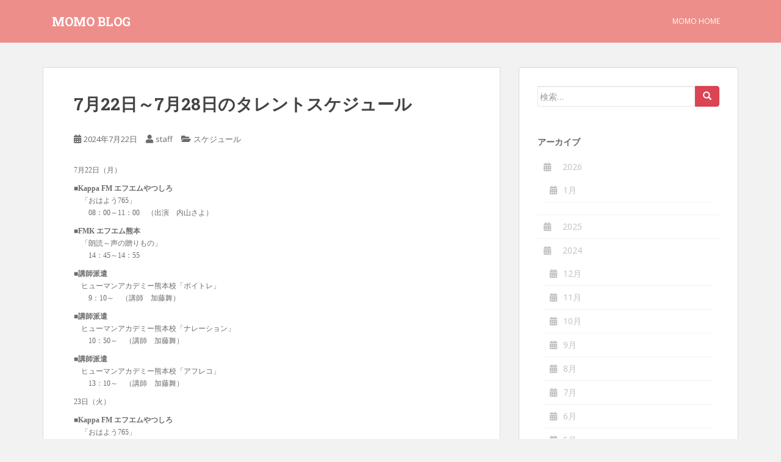

--- FILE ---
content_type: text/html; charset=UTF-8
request_url: https://www.momo-j.net/blog/archives/10170
body_size: 13422
content:
<!doctype html>
<!--[if !IE]>
<html class="no-js non-ie" lang="ja"> <![endif]-->
<!--[if IE 7 ]>
<html class="no-js ie7" lang="ja"> <![endif]-->
<!--[if IE 8 ]>
<html class="no-js ie8" lang="ja"> <![endif]-->
<!--[if IE 9 ]>
<html class="no-js ie9" lang="ja"> <![endif]-->
<!--[if gt IE 9]><!-->
<html class="no-js" lang="ja"> <!--<![endif]-->
<head>
<meta charset="UTF-8">
<meta name="viewport" content="width=device-width, initial-scale=1">
<meta name="theme-color" content="#ee8e8a">
<link rel="profile" href="http://gmpg.org/xfn/11">

<title>7月22日～7月28日のタレントスケジュール &#8211; MOMO BLOG</title>
<meta name='robots' content='max-image-preview:large' />
<link rel='dns-prefetch' href='//secure.gravatar.com' />
<link rel='dns-prefetch' href='//stats.wp.com' />
<link rel='dns-prefetch' href='//fonts.googleapis.com' />
<link rel='dns-prefetch' href='//v0.wordpress.com' />
<link rel="alternate" type="application/rss+xml" title="MOMO BLOG &raquo; フィード" href="https://www.momo-j.net/blog/feed" />
<link rel="alternate" type="application/rss+xml" title="MOMO BLOG &raquo; コメントフィード" href="https://www.momo-j.net/blog/comments/feed" />
<link rel="alternate" type="application/rss+xml" title="MOMO BLOG &raquo; 7月22日～7月28日のタレントスケジュール のコメントのフィード" href="https://www.momo-j.net/blog/archives/10170/feed" />
<script type="text/javascript">
/* <![CDATA[ */
window._wpemojiSettings = {"baseUrl":"https:\/\/s.w.org\/images\/core\/emoji\/14.0.0\/72x72\/","ext":".png","svgUrl":"https:\/\/s.w.org\/images\/core\/emoji\/14.0.0\/svg\/","svgExt":".svg","source":{"concatemoji":"https:\/\/www.momo-j.net\/blog\/wp-includes\/js\/wp-emoji-release.min.js?ver=6.4.7"}};
/*! This file is auto-generated */
!function(i,n){var o,s,e;function c(e){try{var t={supportTests:e,timestamp:(new Date).valueOf()};sessionStorage.setItem(o,JSON.stringify(t))}catch(e){}}function p(e,t,n){e.clearRect(0,0,e.canvas.width,e.canvas.height),e.fillText(t,0,0);var t=new Uint32Array(e.getImageData(0,0,e.canvas.width,e.canvas.height).data),r=(e.clearRect(0,0,e.canvas.width,e.canvas.height),e.fillText(n,0,0),new Uint32Array(e.getImageData(0,0,e.canvas.width,e.canvas.height).data));return t.every(function(e,t){return e===r[t]})}function u(e,t,n){switch(t){case"flag":return n(e,"\ud83c\udff3\ufe0f\u200d\u26a7\ufe0f","\ud83c\udff3\ufe0f\u200b\u26a7\ufe0f")?!1:!n(e,"\ud83c\uddfa\ud83c\uddf3","\ud83c\uddfa\u200b\ud83c\uddf3")&&!n(e,"\ud83c\udff4\udb40\udc67\udb40\udc62\udb40\udc65\udb40\udc6e\udb40\udc67\udb40\udc7f","\ud83c\udff4\u200b\udb40\udc67\u200b\udb40\udc62\u200b\udb40\udc65\u200b\udb40\udc6e\u200b\udb40\udc67\u200b\udb40\udc7f");case"emoji":return!n(e,"\ud83e\udef1\ud83c\udffb\u200d\ud83e\udef2\ud83c\udfff","\ud83e\udef1\ud83c\udffb\u200b\ud83e\udef2\ud83c\udfff")}return!1}function f(e,t,n){var r="undefined"!=typeof WorkerGlobalScope&&self instanceof WorkerGlobalScope?new OffscreenCanvas(300,150):i.createElement("canvas"),a=r.getContext("2d",{willReadFrequently:!0}),o=(a.textBaseline="top",a.font="600 32px Arial",{});return e.forEach(function(e){o[e]=t(a,e,n)}),o}function t(e){var t=i.createElement("script");t.src=e,t.defer=!0,i.head.appendChild(t)}"undefined"!=typeof Promise&&(o="wpEmojiSettingsSupports",s=["flag","emoji"],n.supports={everything:!0,everythingExceptFlag:!0},e=new Promise(function(e){i.addEventListener("DOMContentLoaded",e,{once:!0})}),new Promise(function(t){var n=function(){try{var e=JSON.parse(sessionStorage.getItem(o));if("object"==typeof e&&"number"==typeof e.timestamp&&(new Date).valueOf()<e.timestamp+604800&&"object"==typeof e.supportTests)return e.supportTests}catch(e){}return null}();if(!n){if("undefined"!=typeof Worker&&"undefined"!=typeof OffscreenCanvas&&"undefined"!=typeof URL&&URL.createObjectURL&&"undefined"!=typeof Blob)try{var e="postMessage("+f.toString()+"("+[JSON.stringify(s),u.toString(),p.toString()].join(",")+"));",r=new Blob([e],{type:"text/javascript"}),a=new Worker(URL.createObjectURL(r),{name:"wpTestEmojiSupports"});return void(a.onmessage=function(e){c(n=e.data),a.terminate(),t(n)})}catch(e){}c(n=f(s,u,p))}t(n)}).then(function(e){for(var t in e)n.supports[t]=e[t],n.supports.everything=n.supports.everything&&n.supports[t],"flag"!==t&&(n.supports.everythingExceptFlag=n.supports.everythingExceptFlag&&n.supports[t]);n.supports.everythingExceptFlag=n.supports.everythingExceptFlag&&!n.supports.flag,n.DOMReady=!1,n.readyCallback=function(){n.DOMReady=!0}}).then(function(){return e}).then(function(){var e;n.supports.everything||(n.readyCallback(),(e=n.source||{}).concatemoji?t(e.concatemoji):e.wpemoji&&e.twemoji&&(t(e.twemoji),t(e.wpemoji)))}))}((window,document),window._wpemojiSettings);
/* ]]> */
</script>
<style id='wp-emoji-styles-inline-css' type='text/css'>

	img.wp-smiley, img.emoji {
		display: inline !important;
		border: none !important;
		box-shadow: none !important;
		height: 1em !important;
		width: 1em !important;
		margin: 0 0.07em !important;
		vertical-align: -0.1em !important;
		background: none !important;
		padding: 0 !important;
	}
</style>
<link rel='stylesheet' id='wp-block-library-css' href='https://www.momo-j.net/blog/wp-includes/css/dist/block-library/style.min.css?ver=6.4.7' type='text/css' media='all' />
<style id='wp-block-library-inline-css' type='text/css'>
.has-text-align-justify{text-align:justify;}
</style>
<style id='js-archive-list-archive-widget-style-inline-css' type='text/css'>
.js-archive-list a,.js-archive-list a:focus,.js-archive-list a:hover{text-decoration:none}.js-archive-list .loading{display:inline-block;padding-left:5px;vertical-align:middle;width:25px}.jal-hide{display:none}.widget_jaw_widget ul.jaw_widget,body .wp-block-js-archive-list-archive-widget ul.jaw_widget,body .wp-block-js-archive-list-archive-widget ul.jaw_widget ul,body ul.jaw_widget,ul.jaw_widget ul{list-style:none;margin-left:0;padding-left:0}.jaw_widget ul li,.widget_jaw_widget ul.jaw_widget li,.wp-block-js-archive-list-archive-widget ul.jaw_widget li{list-style:none;padding-left:1rem}.jaw_widget ul li:before,.widget_jaw_widget ul.jaw_widget li:before,.wp-block-js-archive-list-archive-widget ul.jaw_widget li:before{content:""}.jaw_symbol{margin-right:.5rem}

</style>
<link rel='stylesheet' id='mediaelement-css' href='https://www.momo-j.net/blog/wp-includes/js/mediaelement/mediaelementplayer-legacy.min.css?ver=4.2.17' type='text/css' media='all' />
<link rel='stylesheet' id='wp-mediaelement-css' href='https://www.momo-j.net/blog/wp-includes/js/mediaelement/wp-mediaelement.min.css?ver=6.4.7' type='text/css' media='all' />
<style id='jetpack-sharing-buttons-style-inline-css' type='text/css'>
.jetpack-sharing-buttons__services-list{display:flex;flex-direction:row;flex-wrap:wrap;gap:0;list-style-type:none;margin:5px;padding:0}.jetpack-sharing-buttons__services-list.has-small-icon-size{font-size:12px}.jetpack-sharing-buttons__services-list.has-normal-icon-size{font-size:16px}.jetpack-sharing-buttons__services-list.has-large-icon-size{font-size:24px}.jetpack-sharing-buttons__services-list.has-huge-icon-size{font-size:36px}@media print{.jetpack-sharing-buttons__services-list{display:none!important}}ul.jetpack-sharing-buttons__services-list.has-background{padding:1.25em 2.375em}
</style>
<style id='classic-theme-styles-inline-css' type='text/css'>
/*! This file is auto-generated */
.wp-block-button__link{color:#fff;background-color:#32373c;border-radius:9999px;box-shadow:none;text-decoration:none;padding:calc(.667em + 2px) calc(1.333em + 2px);font-size:1.125em}.wp-block-file__button{background:#32373c;color:#fff;text-decoration:none}
</style>
<style id='global-styles-inline-css' type='text/css'>
body{--wp--preset--color--black: #000000;--wp--preset--color--cyan-bluish-gray: #abb8c3;--wp--preset--color--white: #ffffff;--wp--preset--color--pale-pink: #f78da7;--wp--preset--color--vivid-red: #cf2e2e;--wp--preset--color--luminous-vivid-orange: #ff6900;--wp--preset--color--luminous-vivid-amber: #fcb900;--wp--preset--color--light-green-cyan: #7bdcb5;--wp--preset--color--vivid-green-cyan: #00d084;--wp--preset--color--pale-cyan-blue: #8ed1fc;--wp--preset--color--vivid-cyan-blue: #0693e3;--wp--preset--color--vivid-purple: #9b51e0;--wp--preset--gradient--vivid-cyan-blue-to-vivid-purple: linear-gradient(135deg,rgba(6,147,227,1) 0%,rgb(155,81,224) 100%);--wp--preset--gradient--light-green-cyan-to-vivid-green-cyan: linear-gradient(135deg,rgb(122,220,180) 0%,rgb(0,208,130) 100%);--wp--preset--gradient--luminous-vivid-amber-to-luminous-vivid-orange: linear-gradient(135deg,rgba(252,185,0,1) 0%,rgba(255,105,0,1) 100%);--wp--preset--gradient--luminous-vivid-orange-to-vivid-red: linear-gradient(135deg,rgba(255,105,0,1) 0%,rgb(207,46,46) 100%);--wp--preset--gradient--very-light-gray-to-cyan-bluish-gray: linear-gradient(135deg,rgb(238,238,238) 0%,rgb(169,184,195) 100%);--wp--preset--gradient--cool-to-warm-spectrum: linear-gradient(135deg,rgb(74,234,220) 0%,rgb(151,120,209) 20%,rgb(207,42,186) 40%,rgb(238,44,130) 60%,rgb(251,105,98) 80%,rgb(254,248,76) 100%);--wp--preset--gradient--blush-light-purple: linear-gradient(135deg,rgb(255,206,236) 0%,rgb(152,150,240) 100%);--wp--preset--gradient--blush-bordeaux: linear-gradient(135deg,rgb(254,205,165) 0%,rgb(254,45,45) 50%,rgb(107,0,62) 100%);--wp--preset--gradient--luminous-dusk: linear-gradient(135deg,rgb(255,203,112) 0%,rgb(199,81,192) 50%,rgb(65,88,208) 100%);--wp--preset--gradient--pale-ocean: linear-gradient(135deg,rgb(255,245,203) 0%,rgb(182,227,212) 50%,rgb(51,167,181) 100%);--wp--preset--gradient--electric-grass: linear-gradient(135deg,rgb(202,248,128) 0%,rgb(113,206,126) 100%);--wp--preset--gradient--midnight: linear-gradient(135deg,rgb(2,3,129) 0%,rgb(40,116,252) 100%);--wp--preset--font-size--small: 13px;--wp--preset--font-size--medium: 20px;--wp--preset--font-size--large: 36px;--wp--preset--font-size--x-large: 42px;--wp--preset--spacing--20: 0.44rem;--wp--preset--spacing--30: 0.67rem;--wp--preset--spacing--40: 1rem;--wp--preset--spacing--50: 1.5rem;--wp--preset--spacing--60: 2.25rem;--wp--preset--spacing--70: 3.38rem;--wp--preset--spacing--80: 5.06rem;--wp--preset--shadow--natural: 6px 6px 9px rgba(0, 0, 0, 0.2);--wp--preset--shadow--deep: 12px 12px 50px rgba(0, 0, 0, 0.4);--wp--preset--shadow--sharp: 6px 6px 0px rgba(0, 0, 0, 0.2);--wp--preset--shadow--outlined: 6px 6px 0px -3px rgba(255, 255, 255, 1), 6px 6px rgba(0, 0, 0, 1);--wp--preset--shadow--crisp: 6px 6px 0px rgba(0, 0, 0, 1);}:where(.is-layout-flex){gap: 0.5em;}:where(.is-layout-grid){gap: 0.5em;}body .is-layout-flow > .alignleft{float: left;margin-inline-start: 0;margin-inline-end: 2em;}body .is-layout-flow > .alignright{float: right;margin-inline-start: 2em;margin-inline-end: 0;}body .is-layout-flow > .aligncenter{margin-left: auto !important;margin-right: auto !important;}body .is-layout-constrained > .alignleft{float: left;margin-inline-start: 0;margin-inline-end: 2em;}body .is-layout-constrained > .alignright{float: right;margin-inline-start: 2em;margin-inline-end: 0;}body .is-layout-constrained > .aligncenter{margin-left: auto !important;margin-right: auto !important;}body .is-layout-constrained > :where(:not(.alignleft):not(.alignright):not(.alignfull)){max-width: var(--wp--style--global--content-size);margin-left: auto !important;margin-right: auto !important;}body .is-layout-constrained > .alignwide{max-width: var(--wp--style--global--wide-size);}body .is-layout-flex{display: flex;}body .is-layout-flex{flex-wrap: wrap;align-items: center;}body .is-layout-flex > *{margin: 0;}body .is-layout-grid{display: grid;}body .is-layout-grid > *{margin: 0;}:where(.wp-block-columns.is-layout-flex){gap: 2em;}:where(.wp-block-columns.is-layout-grid){gap: 2em;}:where(.wp-block-post-template.is-layout-flex){gap: 1.25em;}:where(.wp-block-post-template.is-layout-grid){gap: 1.25em;}.has-black-color{color: var(--wp--preset--color--black) !important;}.has-cyan-bluish-gray-color{color: var(--wp--preset--color--cyan-bluish-gray) !important;}.has-white-color{color: var(--wp--preset--color--white) !important;}.has-pale-pink-color{color: var(--wp--preset--color--pale-pink) !important;}.has-vivid-red-color{color: var(--wp--preset--color--vivid-red) !important;}.has-luminous-vivid-orange-color{color: var(--wp--preset--color--luminous-vivid-orange) !important;}.has-luminous-vivid-amber-color{color: var(--wp--preset--color--luminous-vivid-amber) !important;}.has-light-green-cyan-color{color: var(--wp--preset--color--light-green-cyan) !important;}.has-vivid-green-cyan-color{color: var(--wp--preset--color--vivid-green-cyan) !important;}.has-pale-cyan-blue-color{color: var(--wp--preset--color--pale-cyan-blue) !important;}.has-vivid-cyan-blue-color{color: var(--wp--preset--color--vivid-cyan-blue) !important;}.has-vivid-purple-color{color: var(--wp--preset--color--vivid-purple) !important;}.has-black-background-color{background-color: var(--wp--preset--color--black) !important;}.has-cyan-bluish-gray-background-color{background-color: var(--wp--preset--color--cyan-bluish-gray) !important;}.has-white-background-color{background-color: var(--wp--preset--color--white) !important;}.has-pale-pink-background-color{background-color: var(--wp--preset--color--pale-pink) !important;}.has-vivid-red-background-color{background-color: var(--wp--preset--color--vivid-red) !important;}.has-luminous-vivid-orange-background-color{background-color: var(--wp--preset--color--luminous-vivid-orange) !important;}.has-luminous-vivid-amber-background-color{background-color: var(--wp--preset--color--luminous-vivid-amber) !important;}.has-light-green-cyan-background-color{background-color: var(--wp--preset--color--light-green-cyan) !important;}.has-vivid-green-cyan-background-color{background-color: var(--wp--preset--color--vivid-green-cyan) !important;}.has-pale-cyan-blue-background-color{background-color: var(--wp--preset--color--pale-cyan-blue) !important;}.has-vivid-cyan-blue-background-color{background-color: var(--wp--preset--color--vivid-cyan-blue) !important;}.has-vivid-purple-background-color{background-color: var(--wp--preset--color--vivid-purple) !important;}.has-black-border-color{border-color: var(--wp--preset--color--black) !important;}.has-cyan-bluish-gray-border-color{border-color: var(--wp--preset--color--cyan-bluish-gray) !important;}.has-white-border-color{border-color: var(--wp--preset--color--white) !important;}.has-pale-pink-border-color{border-color: var(--wp--preset--color--pale-pink) !important;}.has-vivid-red-border-color{border-color: var(--wp--preset--color--vivid-red) !important;}.has-luminous-vivid-orange-border-color{border-color: var(--wp--preset--color--luminous-vivid-orange) !important;}.has-luminous-vivid-amber-border-color{border-color: var(--wp--preset--color--luminous-vivid-amber) !important;}.has-light-green-cyan-border-color{border-color: var(--wp--preset--color--light-green-cyan) !important;}.has-vivid-green-cyan-border-color{border-color: var(--wp--preset--color--vivid-green-cyan) !important;}.has-pale-cyan-blue-border-color{border-color: var(--wp--preset--color--pale-cyan-blue) !important;}.has-vivid-cyan-blue-border-color{border-color: var(--wp--preset--color--vivid-cyan-blue) !important;}.has-vivid-purple-border-color{border-color: var(--wp--preset--color--vivid-purple) !important;}.has-vivid-cyan-blue-to-vivid-purple-gradient-background{background: var(--wp--preset--gradient--vivid-cyan-blue-to-vivid-purple) !important;}.has-light-green-cyan-to-vivid-green-cyan-gradient-background{background: var(--wp--preset--gradient--light-green-cyan-to-vivid-green-cyan) !important;}.has-luminous-vivid-amber-to-luminous-vivid-orange-gradient-background{background: var(--wp--preset--gradient--luminous-vivid-amber-to-luminous-vivid-orange) !important;}.has-luminous-vivid-orange-to-vivid-red-gradient-background{background: var(--wp--preset--gradient--luminous-vivid-orange-to-vivid-red) !important;}.has-very-light-gray-to-cyan-bluish-gray-gradient-background{background: var(--wp--preset--gradient--very-light-gray-to-cyan-bluish-gray) !important;}.has-cool-to-warm-spectrum-gradient-background{background: var(--wp--preset--gradient--cool-to-warm-spectrum) !important;}.has-blush-light-purple-gradient-background{background: var(--wp--preset--gradient--blush-light-purple) !important;}.has-blush-bordeaux-gradient-background{background: var(--wp--preset--gradient--blush-bordeaux) !important;}.has-luminous-dusk-gradient-background{background: var(--wp--preset--gradient--luminous-dusk) !important;}.has-pale-ocean-gradient-background{background: var(--wp--preset--gradient--pale-ocean) !important;}.has-electric-grass-gradient-background{background: var(--wp--preset--gradient--electric-grass) !important;}.has-midnight-gradient-background{background: var(--wp--preset--gradient--midnight) !important;}.has-small-font-size{font-size: var(--wp--preset--font-size--small) !important;}.has-medium-font-size{font-size: var(--wp--preset--font-size--medium) !important;}.has-large-font-size{font-size: var(--wp--preset--font-size--large) !important;}.has-x-large-font-size{font-size: var(--wp--preset--font-size--x-large) !important;}
.wp-block-navigation a:where(:not(.wp-element-button)){color: inherit;}
:where(.wp-block-post-template.is-layout-flex){gap: 1.25em;}:where(.wp-block-post-template.is-layout-grid){gap: 1.25em;}
:where(.wp-block-columns.is-layout-flex){gap: 2em;}:where(.wp-block-columns.is-layout-grid){gap: 2em;}
.wp-block-pullquote{font-size: 1.5em;line-height: 1.6;}
</style>
<link rel='stylesheet' id='sparkling-bootstrap-css' href='https://www.momo-j.net/blog/wp-content/themes/sparkling/assets/css/bootstrap.min.css?ver=6.4.7' type='text/css' media='all' />
<link rel='stylesheet' id='sparkling-icons-css' href='https://www.momo-j.net/blog/wp-content/themes/sparkling/assets/css/fontawesome-all.min.css?ver=5.1.1.' type='text/css' media='all' />
<link rel='stylesheet' id='sparkling-fonts-css' href='//fonts.googleapis.com/css?family=Open+Sans%3A400italic%2C400%2C600%2C700%7CRoboto+Slab%3A400%2C300%2C700&#038;ver=6.4.7' type='text/css' media='all' />
<link rel='stylesheet' id='sparkling-style-css' href='https://www.momo-j.net/blog/wp-content/themes/sparkling/style.css?ver=2.4.2' type='text/css' media='all' />
<link rel='stylesheet' id='fancybox-css' href='https://www.momo-j.net/blog/wp-content/plugins/easy-fancybox/fancybox/1.5.4/jquery.fancybox.min.css?ver=6.4.7' type='text/css' media='screen' />
<link rel='stylesheet' id='jetpack_css-css' href='https://www.momo-j.net/blog/wp-content/plugins/jetpack/css/jetpack.css?ver=13.1.1' type='text/css' media='all' />
<script type="text/javascript" src="https://www.momo-j.net/blog/wp-includes/js/jquery/jquery.min.js?ver=3.7.1" id="jquery-core-js"></script>
<script type="text/javascript" src="https://www.momo-j.net/blog/wp-includes/js/jquery/jquery-migrate.min.js?ver=3.4.1" id="jquery-migrate-js"></script>
<script type="text/javascript" src="https://www.momo-j.net/blog/wp-content/themes/sparkling/assets/js/vendor/bootstrap.min.js?ver=6.4.7" id="sparkling-bootstrapjs-js"></script>
<script type="text/javascript" src="https://www.momo-j.net/blog/wp-content/themes/sparkling/assets/js/functions.js?ver=20180503" id="sparkling-functions-js"></script>
<link rel="https://api.w.org/" href="https://www.momo-j.net/blog/wp-json/" /><link rel="alternate" type="application/json" href="https://www.momo-j.net/blog/wp-json/wp/v2/posts/10170" /><link rel="EditURI" type="application/rsd+xml" title="RSD" href="https://www.momo-j.net/blog/xmlrpc.php?rsd" />
<meta name="generator" content="WordPress 6.4.7" />
<link rel="canonical" href="https://www.momo-j.net/blog/archives/10170" />
<link rel='shortlink' href='https://wp.me/p5NZcI-2E2' />
<link rel="alternate" type="application/json+oembed" href="https://www.momo-j.net/blog/wp-json/oembed/1.0/embed?url=https%3A%2F%2Fwww.momo-j.net%2Fblog%2Farchives%2F10170" />
<link rel="alternate" type="text/xml+oembed" href="https://www.momo-j.net/blog/wp-json/oembed/1.0/embed?url=https%3A%2F%2Fwww.momo-j.net%2Fblog%2Farchives%2F10170&#038;format=xml" />
	<style>img#wpstats{display:none}</style>
		<style type="text/css">.navbar.navbar-default, .navbar-default .navbar-nav .open .dropdown-menu > li > a {background-color: #ee8e8a;}.navbar-default .navbar-nav > li > a, .navbar-default .navbar-nav.sparkling-mobile-menu > li:hover > a, .navbar-default .navbar-nav.sparkling-mobile-menu > li:hover > .caret, .navbar-default .navbar-nav > li, .navbar-default .navbar-nav > .open > a, .navbar-default .navbar-nav > .open > a:hover, .navbar-default .navbar-nav > .open > a:focus { color: #ffffff;}@media (max-width: 767px){ .navbar-default .navbar-nav > li:hover > a, .navbar-default .navbar-nav > li:hover > .caret{ color: #ffffff!important ;} }.navbar-default .navbar-nav > li:hover > a, .navbar-default .navbar-nav > li:focus-within > a, .navbar-nav > li:hover > .caret, .navbar-nav > li:focus-within > .caret, .navbar-default .navbar-nav.sparkling-mobile-menu > li.open > a, .navbar-default .navbar-nav.sparkling-mobile-menu > li.open > .caret, .navbar-default .navbar-nav > li:hover, .navbar-default .navbar-nav > li:focus-within, .navbar-default .navbar-nav > .active > a, .navbar-default .navbar-nav > .active > .caret, .navbar-default .navbar-nav > .active > a:hover, .navbar-default .navbar-nav > .active > a:focus, .navbar-default .navbar-nav > li > a:hover, .navbar-default .navbar-nav > li > a:focus, .navbar-default .navbar-nav > .open > a, .navbar-default .navbar-nav > .open > a:hover, .navbar-default .navbar-nav > .open > a:focus {color: #ffffff;}@media (max-width: 767px){ .navbar-default .navbar-nav > li.open > a, .navbar-default .navbar-nav > li.open > .caret { color: #ffffff !important; } }.navbar-default .navbar-nav .open .dropdown-menu > li > a, .dropdown-menu > li > a, .dropdown-menu > li > .caret { color: #f4f4f4;}.dropdown-menu>.active>a, .dropdown-menu>.active>a:focus, .dropdown-menu>.active>a:hover, .dropdown-menu>.active>.caret, .dropdown-menu>li>a:focus, .dropdown-menu>li>a:hover, .dropdown-menu>li:hover>a, .dropdown-menu>li:hover>.caret {color:#ffffff;}@media (max-width: 767px) {.navbar-default .navbar-nav .open .dropdown-menu > .active > a, .navbar-default .navbar-nav .dropdown-menu > li.active > .caret, .navbar-default .navbar-nav .dropdown-menu > li.open > a, .navbar-default .navbar-nav li.open > a, .navbar-default .navbar-nav li.open > .caret {color:#ffffff;} }.navbar-default .navbar-nav .current-menu-ancestor a.dropdown-toggle { color: #ffffff;}body, .entry-content {color:#6B6B6B}.entry-content {font-family: Tahoma, Geneva;}.entry-content {font-size:12px}.entry-content {font-weight:normal}</style><link rel="pingback" href="https://www.momo-j.net/blog/xmlrpc.php"><style type="text/css">.recentcomments a{display:inline !important;padding:0 !important;margin:0 !important;}</style>		<style type="text/css">
				.navbar > .container .navbar-brand {
			color: #ffffff;
		}
		</style>
	
<!-- Jetpack Open Graph Tags -->
<meta property="og:type" content="article" />
<meta property="og:title" content="7月22日～7月28日のタレントスケジュール" />
<meta property="og:url" content="https://www.momo-j.net/blog/archives/10170" />
<meta property="og:description" content="7月22日（月） ■Kappa FM エフエムやつしろ 　「おはよう765」 　　08：00～11：00　（出&hellip;" />
<meta property="article:published_time" content="2024-07-22T09:17:41+00:00" />
<meta property="article:modified_time" content="2024-07-22T09:17:41+00:00" />
<meta property="og:site_name" content="MOMO BLOG" />
<meta property="og:image" content="https://www.momo-j.net/blog/wp-content/uploads/2023/03/line_oa_chat_230322_093349_group_5.jpg" />
<meta property="og:image:secure_url" content="https://i0.wp.com/www.momo-j.net/blog/wp-content/uploads/2023/03/line_oa_chat_230322_093349_group_5.jpg?ssl=1" />
<meta property="og:image:width" content="494" />
<meta property="og:image:height" content="330" />
<meta property="og:image:alt" content="çåå" />
<meta property="og:locale" content="ja_JP" />
<meta name="twitter:text:title" content="7月22日～7月28日のタレントスケジュール" />
<meta name="twitter:image" content="https://www.momo-j.net/blog/wp-content/uploads/2023/03/line_oa_chat_230322_093349_group_5.jpg?w=640" />
<meta name="twitter:image:alt" content="çåå" />
<meta name="twitter:card" content="summary_large_image" />

<!-- End Jetpack Open Graph Tags -->
<style type="text/css" id="wp-custom-css">.entry-content{
font-family:'メイリオ' !important;
}


.blog-item-wrap{
border-top:1px solid #ddd;
}</style>
</head>

<body class="post-template-default single single-post postid-10170 single-format-standard">
	<a class="sr-only sr-only-focusable" href="#content">Skip to main content</a>
<div id="page" class="hfeed site">

	<header id="masthead" class="site-header" role="banner">
		<nav class="navbar navbar-default
		" role="navigation">
			<div class="container">
				<div class="row">
					<div class="site-navigation-inner col-sm-12">
						<div class="navbar-header">


														<div id="logo">
															<p class="site-name">																		<a class="navbar-brand" href="https://www.momo-j.net/blog/" title="MOMO BLOG" rel="home">MOMO BLOG</a>
																</p>																													</div><!-- end of #logo -->

							<button type="button" class="btn navbar-toggle" data-toggle="collapse" data-target=".navbar-ex1-collapse">
								<span class="sr-only">Toggle navigation</span>
								<span class="icon-bar"></span>
								<span class="icon-bar"></span>
								<span class="icon-bar"></span>
							</button>
						</div>



						<div class="collapse navbar-collapse navbar-ex1-collapse"><ul id="menu-navi" class="nav navbar-nav"><li id="menu-item-11" class="menu-item menu-item-type-custom menu-item-object-custom menu-item-11"><a href="http://www.momo-j.net/">MOMO HOME</a></li>
</ul></div>


					</div>
				</div>
			</div>
		</nav><!-- .site-navigation -->
	</header><!-- #masthead -->

	<div id="content" class="site-content">

		<div class="top-section">
								</div>

		<div class="container main-content-area">
						<div class="row pull-left">
				<div class="main-content-inner col-sm-12 col-md-8">

	<div id="primary" class="content-area">
		<main id="main" class="site-main" role="main">

		<article id="post-10170" class="post-10170 post type-post status-publish format-standard hentry category-8 tag-195 tag-196 tag-374 tag-tiktok tag-1000 tag-1093">
		<div class="post-inner-content">
		<header class="entry-header page-header">

			<h1 class="entry-title ">7月22日～7月28日のタレントスケジュール</h1>

			<div class="entry-meta">
				<span class="posted-on"><i class="fa fa-calendar-alt"></i> <a href="https://www.momo-j.net/blog/archives/10170" rel="bookmark"><time class="entry-date published" datetime="2024-07-22T18:17:41+09:00">2024年7月22日</time><time class="updated" datetime="2024-07-22T18:17:41+09:00">2024年7月22日</time></a></span><span class="byline"> <i class="fa fa-user"></i> <span class="author vcard"><a class="url fn n" href="https://www.momo-j.net/blog/archives/author/staff">staff</a></span></span>
								<span class="cat-links"><i class="fa fa-folder-open"></i>
				 <a href="https://www.momo-j.net/blog/archives/category/%e3%82%b9%e3%82%b1%e3%82%b8%e3%83%a5%e3%83%bc%e3%83%ab" rel="category tag">スケジュール</a>				</span>
								
			</div><!-- .entry-meta -->
		</header><!-- .entry-header -->

		<div class="entry-content">
			<p>7月22日（月）</p>
<p><strong>■Kappa FM エフエムやつしろ</strong><br />
　「おはよう765」<br />
　　08：00～11：00　（出演　内山さよ）</p>
<p><strong>■FMK エフエム熊本</strong><br />
　「朗読～声の贈りもの」<br />
　　14：45～14：55</p>
<p><strong>■講師派遣</strong><br />
　ヒューマンアカデミー熊本校「ボイトレ」<br />
　　9：10～　（講師　加藤舞）</p>
<p><strong>■講師派遣</strong><br />
　ヒューマンアカデミー熊本校「ナレーション」<br />
　　10：50～　（講師　加藤舞）</p>
<p><strong>■講師派遣</strong><br />
　ヒューマンアカデミー熊本校「アフレコ」<br />
　　13：10～　（講師　加藤舞）</p>
<p>23日（火）</p>
<p><strong>■Kappa FM エフエムやつしろ</strong><br />
　「おはよう765」<br />
　　08：00～11：00　（出演　内山さよ）</p>
<p><strong>■FMK エフエム熊本</strong><br />
　「朗読～声の贈りもの」<br />
　　14：45～14：55</p>
<p><strong>■アンバサダー活動</strong><br />
　「アミュプラザくまもと公式アンバサダー2024」（アンバサダー　あおい）</p>
<p>24日（水）</p>
<p><strong>■Kappa FM エフエムやつしろ</strong><br />
　「おはよう765」<br />
　　08：00～11：00　（出演　内山さよ）</p>
<p><strong>■FM791 熊本シティエフエム</strong><br />
　「すいッチ！791」<br />
　　12：00～14：50　（出演　上乃美沙希）</p>
<p><strong>■FMK エフエム熊本</strong><br />
　「朗読～声の贈りもの」<br />
　　14：45～14：55</p>
<p>25日（木）</p>
<p><strong>■Kappa FM エフエムやつしろ</strong><br />
　「ワイワイ編集局」<br />
　　11：00～13：00　（出演　内山さよ）</p>
<p><strong>■FMK エフエム熊本</strong><br />
　「朗読～声の贈りもの」<br />
　　14：45～14：55</p>
<p><strong>■ナレーション</strong><br />
　「企業TV-CM　ナレーション収録」　（ナレーター　ちゃんちー。）</p>
<p>26日（金）</p>
<p><strong>■Green Pocket エフエム小国</strong><br />
　「グリーンサラダ」<br />
　　12：00～14：00　（出演　加藤舞）</p>
<p><strong>■FMK エフエム熊本<br />
</strong>　「朗読～声の贈りもの」<br />
　　14：45～14：55</p>
<p>28日（日）</p>
<p><strong>■Green Pocket エフエム小国</strong><br />
　「サンデーゆうステーション」<br />
　　10：00～14：00　（出演　内山さよ）</p>
<p><strong>■講師派遣</strong><br />
　ヒューマンアカデミー熊本校「週末講座 ナレーション」<br />
　　12：15～14：15　（講師　加藤舞）</p>
<figure id="attachment_8557" class="thumbnail wp-caption aligncenter" style="width: 504px"><a href="https://www.momo-j.net/blog/wp-content/uploads/2023/03/line_oa_chat_230322_093349_group_5.jpg"><img fetchpriority="high" decoding="async" class=" wp-image-8557" src="https://www.momo-j.net/blog/wp-content/uploads/2023/03/line_oa_chat_230322_093349_group_5.jpg" alt="炉前光" width="494" height="330" srcset="https://www.momo-j.net/blog/wp-content/uploads/2023/03/line_oa_chat_230322_093349_group_5.jpg 1509w, https://www.momo-j.net/blog/wp-content/uploads/2023/03/line_oa_chat_230322_093349_group_5-300x200.jpg 300w, https://www.momo-j.net/blog/wp-content/uploads/2023/03/line_oa_chat_230322_093349_group_5-1024x684.jpg 1024w, https://www.momo-j.net/blog/wp-content/uploads/2023/03/line_oa_chat_230322_093349_group_5-768x513.jpg 768w" sizes="(max-width: 494px) 100vw, 494px" /></a><figcaption class="caption wp-caption-text">炉前光</figcaption></figure>
					</div><!-- .entry-content -->

		<footer class="entry-meta">

					  <!-- tags -->
		  <div class="tagcloud">

				<a href="https://www.momo-j.net/blog/archives/tag/%e3%83%8a%e3%83%ac%e3%83%bc%e3%82%b7%e3%83%a7%e3%83%b3">ナレーション</a> <a href="https://www.momo-j.net/blog/archives/tag/%ef%bd%83%ef%bd%8d">ＣＭ</a> <a href="https://www.momo-j.net/blog/archives/tag/%e3%83%a2%e3%83%87%e3%83%ab">モデル</a> <a href="https://www.momo-j.net/blog/archives/tag/tiktok">TikTok</a> <a href="https://www.momo-j.net/blog/archives/tag/%e7%86%8a%e6%9c%ac%e3%83%a2%e3%83%87%e3%83%ab">熊本モデル</a> <a href="https://www.momo-j.net/blog/archives/tag/%e3%83%86%e3%82%a3%e3%83%83%e3%82%af%e3%83%88%e3%83%83%e3%82%af">ティックトック</a> 
		  </div>
		  <!-- end tags -->
			
		</footer><!-- .entry-meta -->
	</div>

	
</article><!-- #post-## -->

<div id="comments" class="comments-area">

		<div id="respond" class="comment-respond">
		<h3 id="reply-title" class="comment-reply-title">コメントを残す <small><a rel="nofollow" id="cancel-comment-reply-link" href="/blog/archives/10170#respond" style="display:none;">コメントをキャンセル</a></small></h3><form action="https://www.momo-j.net/blog/wp-comments-post.php" method="post" id="commentform" class="comment-form" novalidate><p class="comment-notes"><span id="email-notes">メールアドレスが公開されることはありません。</span> <span class="required-field-message"><span class="required">※</span> が付いている欄は必須項目です</span></p><p class="comment-form-comment"><label for="comment">コメント <span class="required">※</span></label> <textarea id="comment" name="comment" cols="45" rows="8" maxlength="65525" required></textarea></p><p class="comment-form-author"><label for="author">名前 <span class="required">※</span></label> <input id="author" name="author" type="text" value="" size="30" maxlength="245" autocomplete="name" required /></p>
<p class="comment-form-email"><label for="email">メール <span class="required">※</span></label> <input id="email" name="email" type="email" value="" size="30" maxlength="100" aria-describedby="email-notes" autocomplete="email" required /></p>
<p class="comment-form-url"><label for="url">サイト</label> <input id="url" name="url" type="url" value="" size="30" maxlength="200" autocomplete="url" /></p>
<p class="comment-subscription-form"><input type="checkbox" name="subscribe_comments" id="subscribe_comments" value="subscribe" style="width: auto; -moz-appearance: checkbox; -webkit-appearance: checkbox;" /> <label class="subscribe-label" id="subscribe-label" for="subscribe_comments">新しいコメントをメールで通知</label></p><p class="comment-subscription-form"><input type="checkbox" name="subscribe_blog" id="subscribe_blog" value="subscribe" style="width: auto; -moz-appearance: checkbox; -webkit-appearance: checkbox;" /> <label class="subscribe-label" id="subscribe-blog-label" for="subscribe_blog">新しい投稿をメールで受け取る</label></p><p class="form-submit"><input name="submit" type="submit" id="submit" class="submit" value="コメントを送信" /> <input type='hidden' name='comment_post_ID' value='10170' id='comment_post_ID' />
<input type='hidden' name='comment_parent' id='comment_parent' value='0' />
</p><p style="display: none;"><input type="hidden" id="akismet_comment_nonce" name="akismet_comment_nonce" value="d9601eb991" /></p><p style="display: none !important;" class="akismet-fields-container" data-prefix="ak_"><label>&#916;<textarea name="ak_hp_textarea" cols="45" rows="8" maxlength="100"></textarea></label><input type="hidden" id="ak_js_1" name="ak_js" value="37"/><script>document.getElementById( "ak_js_1" ).setAttribute( "value", ( new Date() ).getTime() );</script></p><p class="tsa_param_field_tsa_" style="display:none;">email confirm<span class="required">*</span><input type="text" name="tsa_email_param_field___" id="tsa_email_param_field___" size="30" value="" />
	</p><p class="tsa_param_field_tsa_2" style="display:none;">post date<span class="required">*</span><input type="text" name="tsa_param_field_tsa_3" id="tsa_param_field_tsa_3" size="30" value="2026-01-21 13:52:56" />
	</p><p id="throwsSpamAway">日本語が含まれない投稿は無視されますのでご注意ください。（スパム対策）</p></form>	</div><!-- #respond -->
	
</div><!-- #comments -->

	<nav class="navigation post-navigation" aria-label="投稿">
		<h2 class="screen-reader-text">投稿ナビゲーション</h2>
		<div class="nav-links"><div class="nav-previous"><a href="https://www.momo-j.net/blog/archives/10167" rel="prev"><i class="fa fa-chevron-left"></i> <span class="post-title">7月16日～7月21日のタレントスケジュール</span></a></div><div class="nav-next"><a href="https://www.momo-j.net/blog/archives/10173" rel="next"><span class="post-title">阿蘇ファームランドの撮影に参加させていただきました！ <i class="fa fa-chevron-right"></i></span></a></div></div>
	</nav>
		</main><!-- #main -->
	</div><!-- #primary -->

</div><!-- close .main-content-inner -->
<div id="secondary" class="widget-area col-sm-12 col-md-4" role="complementary">
	<div class="well">
				<aside id="search-2" class="widget widget_search">
<form role="search" method="get" class="form-search" action="https://www.momo-j.net/blog/">
  <div class="input-group">
	  <label class="screen-reader-text" for="s">検索:</label>
	<input type="text" class="form-control search-query" placeholder="検索…" value="" name="s" title="検索:" />
	<span class="input-group-btn">
	  <button type="submit" class="btn btn-default" name="submit" id="searchsubmit" value="検索"><span class="glyphicon glyphicon-search"></span></button>
	</span>
  </div>
</form>
</aside><aside id="jal_widget-2" class="widget widget_archive widget_jaw_widget"><h3 class="widget-title">アーカイブ</h3><ul class="jaw_widget legacy preload"  data-accordion="0"   data-effect="slide"   data-ex_sym=" "   data-con_sym=" " ><li class="expanded"><a class="jaw_year jaw_symbol_wrapper" title="2026" href="https://www.momo-j.net/blog/archives/date/2026"><span class="jaw_symbol"> </span><span class="year">2026</span></a><ul class="jaw_months "><li class="expanded"><a class="jaw_month jaw_symbol_wrapper" href="https://www.momo-j.net/blog/archives/date/2026/01" title="1月"><span class="month">1月 </span></a></li> </ul></li><li ><a class="jaw_year jaw_symbol_wrapper" title="2025" href="https://www.momo-j.net/blog/archives/date/2025"><span class="jaw_symbol"> </span><span class="year">2025</span></a><ul class="jaw_months jal-hide"><li ><a class="jaw_month jaw_symbol_wrapper" href="https://www.momo-j.net/blog/archives/date/2025/12" title="12月"><span class="month">12月 </span></a></li> <li ><a class="jaw_month jaw_symbol_wrapper" href="https://www.momo-j.net/blog/archives/date/2025/11" title="11月"><span class="month">11月 </span></a></li> <li ><a class="jaw_month jaw_symbol_wrapper" href="https://www.momo-j.net/blog/archives/date/2025/10" title="10月"><span class="month">10月 </span></a></li> <li ><a class="jaw_month jaw_symbol_wrapper" href="https://www.momo-j.net/blog/archives/date/2025/06" title="6月"><span class="month">6月 </span></a></li> <li ><a class="jaw_month jaw_symbol_wrapper" href="https://www.momo-j.net/blog/archives/date/2025/05" title="5月"><span class="month">5月 </span></a></li> <li ><a class="jaw_month jaw_symbol_wrapper" href="https://www.momo-j.net/blog/archives/date/2025/04" title="4月"><span class="month">4月 </span></a></li> <li ><a class="jaw_month jaw_symbol_wrapper" href="https://www.momo-j.net/blog/archives/date/2025/03" title="3月"><span class="month">3月 </span></a></li> <li ><a class="jaw_month jaw_symbol_wrapper" href="https://www.momo-j.net/blog/archives/date/2025/02" title="2月"><span class="month">2月 </span></a></li> <li ><a class="jaw_month jaw_symbol_wrapper" href="https://www.momo-j.net/blog/archives/date/2025/01" title="1月"><span class="month">1月 </span></a></li> </ul></li><li class="expanded"><a class="jaw_year jaw_symbol_wrapper" title="2024" href="https://www.momo-j.net/blog/archives/date/2024"><span class="jaw_symbol"> </span><span class="year">2024</span></a><ul class="jaw_months "><li class="expanded"><a class="jaw_month jaw_symbol_wrapper" href="https://www.momo-j.net/blog/archives/date/2024/12" title="12月"><span class="month">12月 </span></a></li> <li class="expanded"><a class="jaw_month jaw_symbol_wrapper" href="https://www.momo-j.net/blog/archives/date/2024/11" title="11月"><span class="month">11月 </span></a></li> <li class="expanded"><a class="jaw_month jaw_symbol_wrapper" href="https://www.momo-j.net/blog/archives/date/2024/10" title="10月"><span class="month">10月 </span></a></li> <li class="expanded"><a class="jaw_month jaw_symbol_wrapper" href="https://www.momo-j.net/blog/archives/date/2024/09" title="9月"><span class="month">9月 </span></a></li> <li class="expanded"><a class="jaw_month jaw_symbol_wrapper" href="https://www.momo-j.net/blog/archives/date/2024/08" title="8月"><span class="month">8月 </span></a></li> <li class="expanded"><a class="jaw_month jaw_symbol_wrapper" href="https://www.momo-j.net/blog/archives/date/2024/07" title="7月"><span class="month">7月 </span></a></li> <li class="expanded"><a class="jaw_month jaw_symbol_wrapper" href="https://www.momo-j.net/blog/archives/date/2024/06" title="6月"><span class="month">6月 </span></a></li> <li class="expanded"><a class="jaw_month jaw_symbol_wrapper" href="https://www.momo-j.net/blog/archives/date/2024/05" title="5月"><span class="month">5月 </span></a></li> <li class="expanded"><a class="jaw_month jaw_symbol_wrapper" href="https://www.momo-j.net/blog/archives/date/2024/04" title="4月"><span class="month">4月 </span></a></li> <li class="expanded"><a class="jaw_month jaw_symbol_wrapper" href="https://www.momo-j.net/blog/archives/date/2024/03" title="3月"><span class="month">3月 </span></a></li> <li class="expanded"><a class="jaw_month jaw_symbol_wrapper" href="https://www.momo-j.net/blog/archives/date/2024/02" title="2月"><span class="month">2月 </span></a></li> <li class="expanded"><a class="jaw_month jaw_symbol_wrapper" href="https://www.momo-j.net/blog/archives/date/2024/01" title="1月"><span class="month">1月 </span></a></li> </ul></li><li ><a class="jaw_year jaw_symbol_wrapper" title="2023" href="https://www.momo-j.net/blog/archives/date/2023"><span class="jaw_symbol"> </span><span class="year">2023</span></a><ul class="jaw_months jal-hide"><li ><a class="jaw_month jaw_symbol_wrapper" href="https://www.momo-j.net/blog/archives/date/2023/12" title="12月"><span class="month">12月 </span></a></li> <li ><a class="jaw_month jaw_symbol_wrapper" href="https://www.momo-j.net/blog/archives/date/2023/11" title="11月"><span class="month">11月 </span></a></li> <li ><a class="jaw_month jaw_symbol_wrapper" href="https://www.momo-j.net/blog/archives/date/2023/10" title="10月"><span class="month">10月 </span></a></li> <li ><a class="jaw_month jaw_symbol_wrapper" href="https://www.momo-j.net/blog/archives/date/2023/09" title="9月"><span class="month">9月 </span></a></li> <li ><a class="jaw_month jaw_symbol_wrapper" href="https://www.momo-j.net/blog/archives/date/2023/08" title="8月"><span class="month">8月 </span></a></li> <li ><a class="jaw_month jaw_symbol_wrapper" href="https://www.momo-j.net/blog/archives/date/2023/07" title="7月"><span class="month">7月 </span></a></li> <li ><a class="jaw_month jaw_symbol_wrapper" href="https://www.momo-j.net/blog/archives/date/2023/06" title="6月"><span class="month">6月 </span></a></li> <li ><a class="jaw_month jaw_symbol_wrapper" href="https://www.momo-j.net/blog/archives/date/2023/05" title="5月"><span class="month">5月 </span></a></li> <li ><a class="jaw_month jaw_symbol_wrapper" href="https://www.momo-j.net/blog/archives/date/2023/04" title="4月"><span class="month">4月 </span></a></li> <li ><a class="jaw_month jaw_symbol_wrapper" href="https://www.momo-j.net/blog/archives/date/2023/03" title="3月"><span class="month">3月 </span></a></li> <li ><a class="jaw_month jaw_symbol_wrapper" href="https://www.momo-j.net/blog/archives/date/2023/02" title="2月"><span class="month">2月 </span></a></li> <li ><a class="jaw_month jaw_symbol_wrapper" href="https://www.momo-j.net/blog/archives/date/2023/01" title="1月"><span class="month">1月 </span></a></li> </ul></li><li ><a class="jaw_year jaw_symbol_wrapper" title="2022" href="https://www.momo-j.net/blog/archives/date/2022"><span class="jaw_symbol"> </span><span class="year">2022</span></a><ul class="jaw_months jal-hide"><li ><a class="jaw_month jaw_symbol_wrapper" href="https://www.momo-j.net/blog/archives/date/2022/12" title="12月"><span class="month">12月 </span></a></li> <li ><a class="jaw_month jaw_symbol_wrapper" href="https://www.momo-j.net/blog/archives/date/2022/11" title="11月"><span class="month">11月 </span></a></li> <li ><a class="jaw_month jaw_symbol_wrapper" href="https://www.momo-j.net/blog/archives/date/2022/10" title="10月"><span class="month">10月 </span></a></li> <li ><a class="jaw_month jaw_symbol_wrapper" href="https://www.momo-j.net/blog/archives/date/2022/09" title="9月"><span class="month">9月 </span></a></li> <li ><a class="jaw_month jaw_symbol_wrapper" href="https://www.momo-j.net/blog/archives/date/2022/08" title="8月"><span class="month">8月 </span></a></li> <li ><a class="jaw_month jaw_symbol_wrapper" href="https://www.momo-j.net/blog/archives/date/2022/07" title="7月"><span class="month">7月 </span></a></li> <li ><a class="jaw_month jaw_symbol_wrapper" href="https://www.momo-j.net/blog/archives/date/2022/06" title="6月"><span class="month">6月 </span></a></li> <li ><a class="jaw_month jaw_symbol_wrapper" href="https://www.momo-j.net/blog/archives/date/2022/05" title="5月"><span class="month">5月 </span></a></li> <li ><a class="jaw_month jaw_symbol_wrapper" href="https://www.momo-j.net/blog/archives/date/2022/04" title="4月"><span class="month">4月 </span></a></li> <li ><a class="jaw_month jaw_symbol_wrapper" href="https://www.momo-j.net/blog/archives/date/2022/03" title="3月"><span class="month">3月 </span></a></li> <li ><a class="jaw_month jaw_symbol_wrapper" href="https://www.momo-j.net/blog/archives/date/2022/02" title="2月"><span class="month">2月 </span></a></li> <li ><a class="jaw_month jaw_symbol_wrapper" href="https://www.momo-j.net/blog/archives/date/2022/01" title="1月"><span class="month">1月 </span></a></li> </ul></li><li ><a class="jaw_year jaw_symbol_wrapper" title="2021" href="https://www.momo-j.net/blog/archives/date/2021"><span class="jaw_symbol"> </span><span class="year">2021</span></a><ul class="jaw_months jal-hide"><li ><a class="jaw_month jaw_symbol_wrapper" href="https://www.momo-j.net/blog/archives/date/2021/12" title="12月"><span class="month">12月 </span></a></li> <li ><a class="jaw_month jaw_symbol_wrapper" href="https://www.momo-j.net/blog/archives/date/2021/11" title="11月"><span class="month">11月 </span></a></li> <li ><a class="jaw_month jaw_symbol_wrapper" href="https://www.momo-j.net/blog/archives/date/2021/10" title="10月"><span class="month">10月 </span></a></li> <li ><a class="jaw_month jaw_symbol_wrapper" href="https://www.momo-j.net/blog/archives/date/2021/09" title="9月"><span class="month">9月 </span></a></li> <li ><a class="jaw_month jaw_symbol_wrapper" href="https://www.momo-j.net/blog/archives/date/2021/08" title="8月"><span class="month">8月 </span></a></li> <li ><a class="jaw_month jaw_symbol_wrapper" href="https://www.momo-j.net/blog/archives/date/2021/07" title="7月"><span class="month">7月 </span></a></li> <li ><a class="jaw_month jaw_symbol_wrapper" href="https://www.momo-j.net/blog/archives/date/2021/06" title="6月"><span class="month">6月 </span></a></li> <li ><a class="jaw_month jaw_symbol_wrapper" href="https://www.momo-j.net/blog/archives/date/2021/05" title="5月"><span class="month">5月 </span></a></li> <li ><a class="jaw_month jaw_symbol_wrapper" href="https://www.momo-j.net/blog/archives/date/2021/04" title="4月"><span class="month">4月 </span></a></li> <li ><a class="jaw_month jaw_symbol_wrapper" href="https://www.momo-j.net/blog/archives/date/2021/03" title="3月"><span class="month">3月 </span></a></li> <li ><a class="jaw_month jaw_symbol_wrapper" href="https://www.momo-j.net/blog/archives/date/2021/02" title="2月"><span class="month">2月 </span></a></li> <li ><a class="jaw_month jaw_symbol_wrapper" href="https://www.momo-j.net/blog/archives/date/2021/01" title="1月"><span class="month">1月 </span></a></li> </ul></li><li ><a class="jaw_year jaw_symbol_wrapper" title="2020" href="https://www.momo-j.net/blog/archives/date/2020"><span class="jaw_symbol"> </span><span class="year">2020</span></a><ul class="jaw_months jal-hide"><li ><a class="jaw_month jaw_symbol_wrapper" href="https://www.momo-j.net/blog/archives/date/2020/12" title="12月"><span class="month">12月 </span></a></li> <li ><a class="jaw_month jaw_symbol_wrapper" href="https://www.momo-j.net/blog/archives/date/2020/11" title="11月"><span class="month">11月 </span></a></li> <li ><a class="jaw_month jaw_symbol_wrapper" href="https://www.momo-j.net/blog/archives/date/2020/10" title="10月"><span class="month">10月 </span></a></li> <li ><a class="jaw_month jaw_symbol_wrapper" href="https://www.momo-j.net/blog/archives/date/2020/09" title="9月"><span class="month">9月 </span></a></li> <li ><a class="jaw_month jaw_symbol_wrapper" href="https://www.momo-j.net/blog/archives/date/2020/08" title="8月"><span class="month">8月 </span></a></li> <li ><a class="jaw_month jaw_symbol_wrapper" href="https://www.momo-j.net/blog/archives/date/2020/07" title="7月"><span class="month">7月 </span></a></li> <li ><a class="jaw_month jaw_symbol_wrapper" href="https://www.momo-j.net/blog/archives/date/2020/06" title="6月"><span class="month">6月 </span></a></li> <li ><a class="jaw_month jaw_symbol_wrapper" href="https://www.momo-j.net/blog/archives/date/2020/05" title="5月"><span class="month">5月 </span></a></li> <li ><a class="jaw_month jaw_symbol_wrapper" href="https://www.momo-j.net/blog/archives/date/2020/04" title="4月"><span class="month">4月 </span></a></li> <li ><a class="jaw_month jaw_symbol_wrapper" href="https://www.momo-j.net/blog/archives/date/2020/03" title="3月"><span class="month">3月 </span></a></li> <li ><a class="jaw_month jaw_symbol_wrapper" href="https://www.momo-j.net/blog/archives/date/2020/02" title="2月"><span class="month">2月 </span></a></li> <li ><a class="jaw_month jaw_symbol_wrapper" href="https://www.momo-j.net/blog/archives/date/2020/01" title="1月"><span class="month">1月 </span></a></li> </ul></li><li ><a class="jaw_year jaw_symbol_wrapper" title="2019" href="https://www.momo-j.net/blog/archives/date/2019"><span class="jaw_symbol"> </span><span class="year">2019</span></a><ul class="jaw_months jal-hide"><li ><a class="jaw_month jaw_symbol_wrapper" href="https://www.momo-j.net/blog/archives/date/2019/12" title="12月"><span class="month">12月 </span></a></li> <li ><a class="jaw_month jaw_symbol_wrapper" href="https://www.momo-j.net/blog/archives/date/2019/11" title="11月"><span class="month">11月 </span></a></li> <li ><a class="jaw_month jaw_symbol_wrapper" href="https://www.momo-j.net/blog/archives/date/2019/10" title="10月"><span class="month">10月 </span></a></li> <li ><a class="jaw_month jaw_symbol_wrapper" href="https://www.momo-j.net/blog/archives/date/2019/09" title="9月"><span class="month">9月 </span></a></li> <li ><a class="jaw_month jaw_symbol_wrapper" href="https://www.momo-j.net/blog/archives/date/2019/08" title="8月"><span class="month">8月 </span></a></li> <li ><a class="jaw_month jaw_symbol_wrapper" href="https://www.momo-j.net/blog/archives/date/2019/07" title="7月"><span class="month">7月 </span></a></li> <li ><a class="jaw_month jaw_symbol_wrapper" href="https://www.momo-j.net/blog/archives/date/2019/06" title="6月"><span class="month">6月 </span></a></li> <li ><a class="jaw_month jaw_symbol_wrapper" href="https://www.momo-j.net/blog/archives/date/2019/05" title="5月"><span class="month">5月 </span></a></li> <li ><a class="jaw_month jaw_symbol_wrapper" href="https://www.momo-j.net/blog/archives/date/2019/04" title="4月"><span class="month">4月 </span></a></li> <li ><a class="jaw_month jaw_symbol_wrapper" href="https://www.momo-j.net/blog/archives/date/2019/03" title="3月"><span class="month">3月 </span></a></li> <li ><a class="jaw_month jaw_symbol_wrapper" href="https://www.momo-j.net/blog/archives/date/2019/02" title="2月"><span class="month">2月 </span></a></li> <li ><a class="jaw_month jaw_symbol_wrapper" href="https://www.momo-j.net/blog/archives/date/2019/01" title="1月"><span class="month">1月 </span></a></li> </ul></li><li ><a class="jaw_year jaw_symbol_wrapper" title="2018" href="https://www.momo-j.net/blog/archives/date/2018"><span class="jaw_symbol"> </span><span class="year">2018</span></a><ul class="jaw_months jal-hide"><li ><a class="jaw_month jaw_symbol_wrapper" href="https://www.momo-j.net/blog/archives/date/2018/12" title="12月"><span class="month">12月 </span></a></li> <li ><a class="jaw_month jaw_symbol_wrapper" href="https://www.momo-j.net/blog/archives/date/2018/11" title="11月"><span class="month">11月 </span></a></li> <li ><a class="jaw_month jaw_symbol_wrapper" href="https://www.momo-j.net/blog/archives/date/2018/10" title="10月"><span class="month">10月 </span></a></li> <li ><a class="jaw_month jaw_symbol_wrapper" href="https://www.momo-j.net/blog/archives/date/2018/09" title="9月"><span class="month">9月 </span></a></li> <li ><a class="jaw_month jaw_symbol_wrapper" href="https://www.momo-j.net/blog/archives/date/2018/08" title="8月"><span class="month">8月 </span></a></li> <li ><a class="jaw_month jaw_symbol_wrapper" href="https://www.momo-j.net/blog/archives/date/2018/07" title="7月"><span class="month">7月 </span></a></li> <li ><a class="jaw_month jaw_symbol_wrapper" href="https://www.momo-j.net/blog/archives/date/2018/06" title="6月"><span class="month">6月 </span></a></li> <li ><a class="jaw_month jaw_symbol_wrapper" href="https://www.momo-j.net/blog/archives/date/2018/05" title="5月"><span class="month">5月 </span></a></li> <li ><a class="jaw_month jaw_symbol_wrapper" href="https://www.momo-j.net/blog/archives/date/2018/04" title="4月"><span class="month">4月 </span></a></li> <li ><a class="jaw_month jaw_symbol_wrapper" href="https://www.momo-j.net/blog/archives/date/2018/03" title="3月"><span class="month">3月 </span></a></li> <li ><a class="jaw_month jaw_symbol_wrapper" href="https://www.momo-j.net/blog/archives/date/2018/02" title="2月"><span class="month">2月 </span></a></li> <li ><a class="jaw_month jaw_symbol_wrapper" href="https://www.momo-j.net/blog/archives/date/2018/01" title="1月"><span class="month">1月 </span></a></li> </ul></li><li ><a class="jaw_year jaw_symbol_wrapper" title="2017" href="https://www.momo-j.net/blog/archives/date/2017"><span class="jaw_symbol"> </span><span class="year">2017</span></a><ul class="jaw_months jal-hide"><li ><a class="jaw_month jaw_symbol_wrapper" href="https://www.momo-j.net/blog/archives/date/2017/12" title="12月"><span class="month">12月 </span></a></li> <li ><a class="jaw_month jaw_symbol_wrapper" href="https://www.momo-j.net/blog/archives/date/2017/11" title="11月"><span class="month">11月 </span></a></li> <li ><a class="jaw_month jaw_symbol_wrapper" href="https://www.momo-j.net/blog/archives/date/2017/10" title="10月"><span class="month">10月 </span></a></li> <li ><a class="jaw_month jaw_symbol_wrapper" href="https://www.momo-j.net/blog/archives/date/2017/09" title="9月"><span class="month">9月 </span></a></li> <li ><a class="jaw_month jaw_symbol_wrapper" href="https://www.momo-j.net/blog/archives/date/2017/08" title="8月"><span class="month">8月 </span></a></li> <li ><a class="jaw_month jaw_symbol_wrapper" href="https://www.momo-j.net/blog/archives/date/2017/07" title="7月"><span class="month">7月 </span></a></li> <li ><a class="jaw_month jaw_symbol_wrapper" href="https://www.momo-j.net/blog/archives/date/2017/06" title="6月"><span class="month">6月 </span></a></li> <li ><a class="jaw_month jaw_symbol_wrapper" href="https://www.momo-j.net/blog/archives/date/2017/05" title="5月"><span class="month">5月 </span></a></li> <li ><a class="jaw_month jaw_symbol_wrapper" href="https://www.momo-j.net/blog/archives/date/2017/04" title="4月"><span class="month">4月 </span></a></li> <li ><a class="jaw_month jaw_symbol_wrapper" href="https://www.momo-j.net/blog/archives/date/2017/03" title="3月"><span class="month">3月 </span></a></li> <li ><a class="jaw_month jaw_symbol_wrapper" href="https://www.momo-j.net/blog/archives/date/2017/02" title="2月"><span class="month">2月 </span></a></li> <li ><a class="jaw_month jaw_symbol_wrapper" href="https://www.momo-j.net/blog/archives/date/2017/01" title="1月"><span class="month">1月 </span></a></li> </ul></li><li ><a class="jaw_year jaw_symbol_wrapper" title="2016" href="https://www.momo-j.net/blog/archives/date/2016"><span class="jaw_symbol"> </span><span class="year">2016</span></a><ul class="jaw_months jal-hide"><li ><a class="jaw_month jaw_symbol_wrapper" href="https://www.momo-j.net/blog/archives/date/2016/12" title="12月"><span class="month">12月 </span></a></li> <li ><a class="jaw_month jaw_symbol_wrapper" href="https://www.momo-j.net/blog/archives/date/2016/11" title="11月"><span class="month">11月 </span></a></li> <li ><a class="jaw_month jaw_symbol_wrapper" href="https://www.momo-j.net/blog/archives/date/2016/10" title="10月"><span class="month">10月 </span></a></li> <li ><a class="jaw_month jaw_symbol_wrapper" href="https://www.momo-j.net/blog/archives/date/2016/09" title="9月"><span class="month">9月 </span></a></li> <li ><a class="jaw_month jaw_symbol_wrapper" href="https://www.momo-j.net/blog/archives/date/2016/08" title="8月"><span class="month">8月 </span></a></li> <li ><a class="jaw_month jaw_symbol_wrapper" href="https://www.momo-j.net/blog/archives/date/2016/07" title="7月"><span class="month">7月 </span></a></li> <li ><a class="jaw_month jaw_symbol_wrapper" href="https://www.momo-j.net/blog/archives/date/2016/06" title="6月"><span class="month">6月 </span></a></li> <li ><a class="jaw_month jaw_symbol_wrapper" href="https://www.momo-j.net/blog/archives/date/2016/05" title="5月"><span class="month">5月 </span></a></li> <li ><a class="jaw_month jaw_symbol_wrapper" href="https://www.momo-j.net/blog/archives/date/2016/04" title="4月"><span class="month">4月 </span></a></li> <li ><a class="jaw_month jaw_symbol_wrapper" href="https://www.momo-j.net/blog/archives/date/2016/03" title="3月"><span class="month">3月 </span></a></li> <li ><a class="jaw_month jaw_symbol_wrapper" href="https://www.momo-j.net/blog/archives/date/2016/02" title="2月"><span class="month">2月 </span></a></li> <li ><a class="jaw_month jaw_symbol_wrapper" href="https://www.momo-j.net/blog/archives/date/2016/01" title="1月"><span class="month">1月 </span></a></li> </ul></li><li ><a class="jaw_year jaw_symbol_wrapper" title="2015" href="https://www.momo-j.net/blog/archives/date/2015"><span class="jaw_symbol"> </span><span class="year">2015</span></a><ul class="jaw_months jal-hide"><li ><a class="jaw_month jaw_symbol_wrapper" href="https://www.momo-j.net/blog/archives/date/2015/12" title="12月"><span class="month">12月 </span></a></li> <li ><a class="jaw_month jaw_symbol_wrapper" href="https://www.momo-j.net/blog/archives/date/2015/11" title="11月"><span class="month">11月 </span></a></li> <li ><a class="jaw_month jaw_symbol_wrapper" href="https://www.momo-j.net/blog/archives/date/2015/10" title="10月"><span class="month">10月 </span></a></li> <li ><a class="jaw_month jaw_symbol_wrapper" href="https://www.momo-j.net/blog/archives/date/2015/09" title="9月"><span class="month">9月 </span></a></li> <li ><a class="jaw_month jaw_symbol_wrapper" href="https://www.momo-j.net/blog/archives/date/2015/08" title="8月"><span class="month">8月 </span></a></li> <li ><a class="jaw_month jaw_symbol_wrapper" href="https://www.momo-j.net/blog/archives/date/2015/07" title="7月"><span class="month">7月 </span></a></li> <li ><a class="jaw_month jaw_symbol_wrapper" href="https://www.momo-j.net/blog/archives/date/2015/06" title="6月"><span class="month">6月 </span></a></li> <li ><a class="jaw_month jaw_symbol_wrapper" href="https://www.momo-j.net/blog/archives/date/2015/05" title="5月"><span class="month">5月 </span></a></li> <li ><a class="jaw_month jaw_symbol_wrapper" href="https://www.momo-j.net/blog/archives/date/2015/04" title="4月"><span class="month">4月 </span></a></li> <li ><a class="jaw_month jaw_symbol_wrapper" href="https://www.momo-j.net/blog/archives/date/2015/03" title="3月"><span class="month">3月 </span></a></li> <li ><a class="jaw_month jaw_symbol_wrapper" href="https://www.momo-j.net/blog/archives/date/2015/02" title="2月"><span class="month">2月 </span></a></li> </ul></li></ul></aside><aside id="categories-2" class="widget widget_categories"><h3 class="widget-title">カテゴリー</h3>
			<ul>
					<li class="cat-item cat-item-786"><a href="https://www.momo-j.net/blog/archives/category/%e3%82%bf%e3%83%ac%e3%83%b3%e3%83%88%e3%83%96%e3%83%ad%e3%82%b0">タレントブログ</a>
</li>
	<li class="cat-item cat-item-836"><a href="https://www.momo-j.net/blog/archives/category/%e3%81%8a%e7%9f%a5%e3%82%89%e3%81%9b">お知らせ</a>
</li>
	<li class="cat-item cat-item-1125"><a href="https://www.momo-j.net/blog/archives/category/%e3%83%ac%e3%83%83%e3%82%b9%e3%83%b3">レッスン</a>
</li>
	<li class="cat-item cat-item-348"><a href="https://www.momo-j.net/blog/archives/category/boss-column">BOSS COLUMN</a>
</li>
	<li class="cat-item cat-item-67"><a href="https://www.momo-j.net/blog/archives/category/%e7%86%8a%e6%9c%ac%e7%be%8e%e5%b0%91%e5%a5%b3%e5%9b%b3%e9%91%91">熊本美少女図鑑</a>
</li>
	<li class="cat-item cat-item-8"><a href="https://www.momo-j.net/blog/archives/category/%e3%82%b9%e3%82%b1%e3%82%b8%e3%83%a5%e3%83%bc%e3%83%ab">スケジュール</a>
</li>
	<li class="cat-item cat-item-340"><a href="https://www.momo-j.net/blog/archives/category/%e6%88%91%e3%82%89%e9%9f%b3%e6%a5%bd%e3%83%9e%e3%82%b5%e3%82%a4%e6%97%8f">我ら音楽マサイ族</a>
</li>
	<li class="cat-item cat-item-343"><a href="https://www.momo-j.net/blog/archives/category/%e3%82%b9%e3%83%9e%e3%82%a4%e3%83%ab%e3%82%b7%e3%82%a7%e3%82%a2">スマイルシェア</a>
</li>
	<li class="cat-item cat-item-606"><a href="https://www.momo-j.net/blog/archives/category/%e3%81%9d%e3%81%ae%e4%bb%96">その他</a>
</li>
			</ul>

			</aside>
		<aside id="recent-posts-2" class="widget widget_recent_entries">
		<h3 class="widget-title">最近の投稿</h3>
		<ul>
											<li>
					<a href="https://www.momo-j.net/blog/archives/10569">【Voice Expression コース】レッスン第5回</a>
									</li>
											<li>
					<a href="https://www.momo-j.net/blog/archives/10565">【Visual Expression コース】レッスン第5回</a>
									</li>
											<li>
					<a href="https://www.momo-j.net/blog/archives/10557">【Voice Expression コース】レッスン第4回</a>
									</li>
											<li>
					<a href="https://www.momo-j.net/blog/archives/10553">【Visual Expression コース】レッスン第4回</a>
									</li>
											<li>
					<a href="https://www.momo-j.net/blog/archives/10541">【Voice Expression コース】レッスン第3回</a>
									</li>
					</ul>

		</aside><aside id="recent-comments-2" class="widget widget_recent_comments"><h3 class="widget-title">最近のコメント</h3><ul id="recentcomments"><li class="recentcomments"><a href="https://www.momo-j.net/blog/archives/8176#comment-11848">ＦＭＫ「朗読〜声の贈りもの」公開イベント開催決定！</a> に <span class="comment-author-link">ラジオくん</span> より</li><li class="recentcomments"><a href="https://www.momo-j.net/blog/archives/6060#comment-11845">【熊本美少女図鑑】今週のピーチちゃんねる🍑</a> に <span class="comment-author-link">衝撃事実拡散</span> より</li><li class="recentcomments"><a href="https://www.momo-j.net/blog/archives/918#comment-11844">☆熊本信用金庫さんのCM撮影☆</a> に <span class="comment-author-link">衝撃事実拡散</span> より</li><li class="recentcomments"><a href="https://www.momo-j.net/blog/archives/7321#comment-11834">【熊本美少女図鑑】ファンクラブ絶賛更新中💕</a> に <span class="comment-author-link">衝撃事実拡散</span> より</li><li class="recentcomments"><a href="https://www.momo-j.net/blog/archives/8749#comment-11818">MLC撮影会開催！</a> に <span class="comment-author-link">新立正也</span> より</li></ul></aside>	</div>
</div><!-- #secondary -->
		</div><!-- close .row -->
	</div><!-- close .container -->
</div><!-- close .site-content -->

	<div id="footer-area">
		<div class="container footer-inner">
			<div class="row">
				
				</div>
		</div>

		<footer id="colophon" class="site-footer" role="contentinfo">
			<div class="site-info container">
				<div class="row">
										<nav role="navigation" class="col-md-6">
											</nav>
					<div class="copyright col-md-6">
						<a href="http://www.momo-j.net/blog/" title="MOMO BLOG">MOMO BLOG</a>  All rights reserved.						Theme by <a href="http://colorlib.com/" target="_blank" rel="nofollow noopener">Colorlib</a> Powered by <a href="http://wordpress.org/" target="_blank">WordPress</a>					</div>
				</div>
			</div><!-- .site-info -->
			<div class="scroll-to-top"><i class="fa fa-angle-up"></i></div><!-- .scroll-to-top -->
		</footer><!-- #colophon -->
	</div>
</div><!-- #page -->

		<script type="text/javascript">
		  jQuery(document).ready(function ($) {
			if ($(window).width() >= 767) {
			  $('.navbar-nav > li.menu-item > a').click(function () {
				if ($(this).attr('target') !== '_blank') {
				  window.location = $(this).attr('href')
				}
			  })
			}
		  })
		</script>
	<script type="text/javascript">var jalwCurrentPost={month:"07",year:"2024"};</script><link rel='stylesheet' id='js-archive-list-css' href='https://www.momo-j.net/blog/wp-content/plugins/jquery-archive-list-widget/assets/css/jal.css?ver=6.0.5' type='text/css' media='all' />
<script type="text/javascript" src="https://www.momo-j.net/blog/wp-content/themes/sparkling/assets/js/skip-link-focus-fix.min.js?ver=20140222" id="sparkling-skip-link-focus-fix-js"></script>
<script type="text/javascript" src="https://www.momo-j.net/blog/wp-includes/js/comment-reply.min.js?ver=6.4.7" id="comment-reply-js" async="async" data-wp-strategy="async"></script>
<script type="text/javascript" src="https://www.momo-j.net/blog/wp-content/plugins/easy-fancybox/fancybox/1.5.4/jquery.fancybox.min.js?ver=6.4.7" id="jquery-fancybox-js"></script>
<script type="text/javascript" id="jquery-fancybox-js-after">
/* <![CDATA[ */
var fb_timeout, fb_opts={'overlayShow':true,'hideOnOverlayClick':true,'showCloseButton':true,'margin':20,'enableEscapeButton':true,'autoScale':true };
if(typeof easy_fancybox_handler==='undefined'){
var easy_fancybox_handler=function(){
jQuery([".nolightbox","a.wp-block-fileesc_html__button","a.pin-it-button","a[href*='pinterest.com\/pin\/create']","a[href*='facebook.com\/share']","a[href*='twitter.com\/share']"].join(',')).addClass('nofancybox');
jQuery('a.fancybox-close').on('click',function(e){e.preventDefault();jQuery.fancybox.close()});
/* IMG */
var fb_IMG_select=jQuery('a[href*=".jpg" i]:not(.nofancybox,li.nofancybox>a),area[href*=".jpg" i]:not(.nofancybox),a[href*=".png" i]:not(.nofancybox,li.nofancybox>a),area[href*=".png" i]:not(.nofancybox),a[href*=".webp" i]:not(.nofancybox,li.nofancybox>a),area[href*=".webp" i]:not(.nofancybox),a[href*=".jpeg" i]:not(.nofancybox,li.nofancybox>a),area[href*=".jpeg" i]:not(.nofancybox)');
fb_IMG_select.addClass('fancybox image');
var fb_IMG_sections=jQuery('.gallery,.wp-block-gallery,.tiled-gallery,.wp-block-jetpack-tiled-gallery');
fb_IMG_sections.each(function(){jQuery(this).find(fb_IMG_select).attr('rel','gallery-'+fb_IMG_sections.index(this));});
jQuery('a.fancybox,area.fancybox,.fancybox>a').each(function(){jQuery(this).fancybox(jQuery.extend(true,{},fb_opts,{'transitionIn':'elastic','transitionOut':'elastic','opacity':false,'hideOnContentClick':false,'titleShow':true,'titlePosition':'over','titleFromAlt':true,'showNavArrows':true,'enableKeyboardNav':true,'cyclic':false}))});
};};
var easy_fancybox_auto=function(){setTimeout(function(){jQuery('a#fancybox-auto,#fancybox-auto>a').first().trigger('click')},1000);};
jQuery(easy_fancybox_handler);jQuery(document).on('post-load',easy_fancybox_handler);
jQuery(easy_fancybox_auto);
/* ]]> */
</script>
<script type="text/javascript" src="https://www.momo-j.net/blog/wp-content/plugins/easy-fancybox/vendor/jquery.easing.min.js?ver=1.4.1" id="jquery-easing-js"></script>
<script type="text/javascript" src="https://www.momo-j.net/blog/wp-content/plugins/easy-fancybox/vendor/jquery.mousewheel.min.js?ver=3.1.13" id="jquery-mousewheel-js"></script>
<script type="text/javascript" src="https://stats.wp.com/e-202604.js" id="jetpack-stats-js" data-wp-strategy="defer"></script>
<script type="text/javascript" id="jetpack-stats-js-after">
/* <![CDATA[ */
_stq = window._stq || [];
_stq.push([ "view", JSON.parse("{\"v\":\"ext\",\"blog\":\"85795024\",\"post\":\"10170\",\"tz\":\"9\",\"srv\":\"www.momo-j.net\",\"j\":\"1:13.1.1\"}") ]);
_stq.push([ "clickTrackerInit", "85795024", "10170" ]);
/* ]]> */
</script>
<script type="text/javascript" src="https://www.momo-j.net/blog/wp-content/plugins/throws-spam-away/js/tsa_params.min.js?ver=3.5.1" id="throws-spam-away-script-js"></script>
<script defer type="text/javascript" src="https://www.momo-j.net/blog/wp-content/plugins/akismet/_inc/akismet-frontend.js?ver=1707378035" id="akismet-frontend-js"></script>
<script type="text/javascript" src="https://www.momo-j.net/blog/wp-content/plugins/jquery-archive-list-widget/assets/js/jal.js?ver=6.0.5" id="js-archive-list-js"></script>

</body>
</html>
